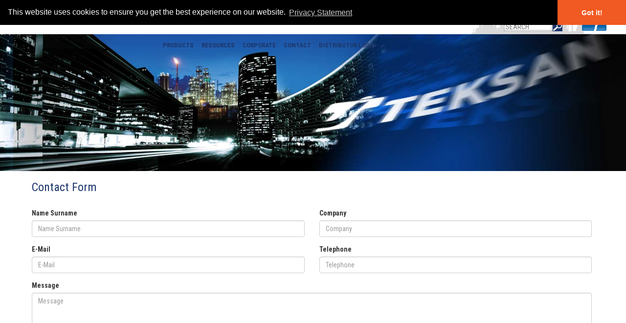

--- FILE ---
content_type: text/html; charset=utf-8
request_url: https://teksanus.com/en/contact-form/
body_size: 31578
content:


<!DOCTYPE html >
<html xmlns="http://www.w3.org/1999/xhtml" lang="ar">
<head>
    <base href="https://www.teksanus.com" />
    <meta charset="utf-8" /><link rel="SHORTCUT ICON" href="/images/teksan.ico" /><meta http-equiv="X-UA-Compatible" content="IE=edge" /><meta name="viewport" content="width=device-width, initial-scale=1" /><title>
	Contact Form | TeksanUS
</title><meta id="PageDescription" name="Description" content="Contact Form" /><meta id="PageKeywords" name="Keywords" content="Contact Form,Diesel Generators, generator sale, generator, jenerator, teksan, diesel generator, natural gas and biogas generator, mobile generator, hybrid generator,hybrid power systems, teksanUS, perkins, doosan, cummins, baudouin, iveco, mitsubishi" /><meta name="AUTHOR" content="Teksan US" /><meta name="publisher" content="Teksan US" /><meta name="RATING" content="General" /><meta name="REVISIT-AFTER" content="10 days" /><meta name="robots" content="index,follow" /><link href="/css/fontawesome-free-6.5.1-web/css/all.css" rel="prefetch stylesheet" type="text/css" /><link rel="prefetch stylesheet" type="text/css" href="/css/cookieconsent.min.css" /><link href="/css/Master.css?v=14" rel="prefetch stylesheet" /><meta name="format-detection" content="telephone=no" />
    
<script src="https://www.google.com/recaptcha/api.js?hl=en&onload=onloadCallback&render=explicit" async defer></script>
    <script type="text/javascript">
        var onloadCallback = function () {
            grecaptcha.render('recaptcha', {
                'sitekey': '6LcgHt4UAAAAAJDOSShtUQdZcAHYNgQdsZwyPlJN'
            });
        };
</script>



    <!--[if lt IE 9]>
        <script src="https://oss.maxcdn.com/libs/html5shiv/3.7.0/html5shiv.js"></script>
        <script src="https://oss.maxcdn.com/libs/respond.js/1.4.2/respond.min.js"></script>
    <![endif]-->

    <!--[if IE ]>
    <style type="text/css">
    IMG, DIV { behavior: url(/css/fx-iepngfix.htc); }
    </style>
    <![endif]-->



    </head>
<body>
    <form method="post" action="/en/contact-form/" onsubmit="javascript:return WebForm_OnSubmit();" id="form1">
<div class="aspNetHidden">
<input type="hidden" name="__EVENTTARGET" id="__EVENTTARGET" value="" />
<input type="hidden" name="__EVENTARGUMENT" id="__EVENTARGUMENT" value="" />
<input type="hidden" name="__VIEWSTATE" id="__VIEWSTATE" value="8t04H/sDwdFn/[base64]/XR5HSgC2RNOLyFrRsEixHUYcFvqIC0DVeGRQaq3nXNurvXF3NZInOqk+bvxbPbKrg/6r4Xgj+sC3trFKdSE+Mfdanreio5N4bgS+lWe//RsX3LnGN2NaxDgwWQ9tZfPoYzmHht+GQh5o2wu/WN6Z+GWraJkmmL0XtDRNCTiLBKPddpXlGIRECRWZD/1JFf9+xp99rynV1hhWTDrOU5S37GnT0c6cPglN2mkRQJxJQURSl4HCzHy/BHFCz9vwQP1MYuQKpiqlsPWk483EYROseH93ZJbQuOARSv06KiuYeQ3N5uQcWahlJD3GmmFncdcUE78cNBPS22QSIG3CYNub2/xv/L7sZaXS9fJ51zWxM/CBajZkLGLW2ToOTHi3T+jksvhzQ48mLDz+k6PJl0klBzDfo674voCVwRY1zHGgXwJ43S8V8VbWtz2JIiKy1ySwpmuxou9CBfNOJU1DWZve7l78Q082TZmPAgfQ08+I7qa9u6lSR18vFDwbR3vcvb5E1XaENEscDFeN4/dS2ffOMvaDUAyWnzI8FTI2yIeUXQj2/mN8lOhJCGvBg0GR/Mo5q6BALF05LYLwi5NxoUA5/uoWN29Sdy11Q3MJG7o6B37tBSHCRzXWtjPGpajDChyDq+1YFccFqCdkhUwq8c0e6sGgbB4EtcWkCcoQFlm/wMMKfp9sMvuweTPzGd5t0xoxWvdgXri+Uhg6q72VdhDV042A0pKaMGajDJrmcMi4QrP+sO8qle0JISv/nHbC221LmX83DWoygbnsMuDzJzd4EJnqCBq24hXSQOqDxF/HAvtmsiTCdgElDLuYs0T8I2GBJAhsUA6U9Dt1yw6twmaZSHSAKqMur+441ZKfdhn+eedSPwjVqcJRfVBgiq4MM7xyfjuIMcXPNwMa4gOYykryd8o2qlDjkFwQ910ALUBgBpsAaGlPhsLla9k6ajTnzL9qE8TpiQ/Jt4+PWbHEigU7e4UHoKxMQbqWG7Kj4lvToMV3E0NW6hS5VElsGcY5MiVuF6u31DK0FEXW7LhR2/LVxKX6aC64ADGR7cV+1XJAMi8xTv8OxOpy5XKDV7yBh+1ocQ/I5tKsQivBr7BSNWrqHjW/MC5Zl/4UdvFgv64nR1336q319CrfXGBryiDZEa1/yPSNQisiPdlKwT4GqEytxovLjzOyE6fi/9vpOOR8Plvcx7RnJsiq6RemfnBaCqGll+n5C6q0+xHL4x9LFAxH0mVwexjv/f7f9IfBJWzbeFFUjFb18jxIYQuf8/PSDybCNFrp0qKmxLNY7m8/tHB14+bpW4Ghw+fea66dx2YBReDgkhd9hhSEWewA8dX+JyCSsq3JexHPMCtiY7JmqsNBves5TGN37dJnblPtPkyQGUjBpgXqlVV8hC7kYrQrC2XIIQ7VlJsRXe1w/GlAly13O6BKc3njF/oX5PrDHF87TLinKKLfe2cuGj53p7MlA5Zdq+lvdBC++KFZmxqimuEtlvi5iCVD+ZsETpIT7F0gsFBk9X3GUvK1LJ0KNigdvBrk0q3KSor7Cp75vjIs1ExcIrEFa8WUn7bZpm+cdlEGJu88nzrdNLKS6f2LXx0rtRVxv/hzV8Vw5HZ3dE4LWf+vFlN7kQzeiONxfWZRz42sCN/cd7BKZnou+y5k5HIX3N5bg9d1w6mEBINAJk3rljNqwXzAuJahq3COI/boA1bBUYgnEh7HdXUUlUAAjJGsHzTWVAXRkSsOV0tp5xwih+CY0BYXDfEn0YBF5dBPdhaPoTCIlOn4wvoLJJgOP5Odmg7OkabARvmIedVl1I8hp2UQCfhs9AEo2g9Ys8j6HDMmrqEWefEgAz3KRqH9M+3qZhoiFoPQKPmuN4bm/9IuSz+yjVz2THFLJetj21mArqOuyqtD+naLWuUSzScpIwcJt1bEd8qKApqgxjEDASH1T3ZhRmCs/AMQjjXPe7Y86Sd9TJsDaJvv2wa33xP4Qs7Rhec9D7zP7fGFrQYcPqbLsPS5EA46OCUAwPEM5PPDaS7OnfJl1EILWZ/IfX/x4V9lrdGqOzuO+NwGFADsKcJ9sif/ubVCXAP2rjXcmdOOhLU4YNY6OPYzfqAUcOROc4vJN+ZJYdN/hu6ksThpoQ+goe1tsr99bVzjQ8ZO95/miA+TuWeFFLcb17noh3/WTsRyh9coEdt9+H/AOvHr9LpAjiDIlM7dPI55KdcD4R4qF762bmSoXich6zeMNXzYCPG/La7/ffYU7MJiL+jZxkqsMQd80dtfrLuGTKjCtUeD0YhLRZxj4i5MwhgdJ3zp2ozNjiGLmbsSiE7m6RDu8R96RxKrhMdEfbr2D4QIB4jk3bQ3bdMwxkF+USvuGM2RT+/UiDHZNTG9dVvum4N0lco1Mq2ckI4SC6om78gYvJKz3tAT1yjeUm4womitu9AG0ly4DPRKXTsSR9ZmWItiUuYiQRVphnFPBTuBkuPpCVitnZUiVJxmNWPD+/[base64]/+YKbmNdYbGCETvHyqFj7P58LBrdg9OEkZjemZIhX31EGB+ZEAIOHkCjcl8bomlQMsWocGNStuly2gJf3/FHOHSQVEtin83yFqUbtdl+AlNsgizkhWd6FZaCN/avOiqVEZoHnJSImuTXZDyE+yUR7aU/jqgmypDogPgOZTXl6C9hSYdmfZ/aw0+PLZ2uxZf1HCm6R9V5KXTLbFimG7y9Wb6WnOeYEd7pTiPVD7OCsHYz263OnPg7GWoR8pG/cFBZ3EooEo7MRnrNeZO+NQVUn/ihPgo44sHcdf/7JC9F2ZHiVcZ8LZFxcilS5HE3nRu/zLJNPIZylEDK3K3jXhDGjAU+XJcfk2pPzr7rnv6y3rxxa3e+bESAW1yZA0VeR/3gwbbayKzOBOey/k9Y5OCWACVnhASMEWZZboz4k7/J3YdcEwBG/P5n0n9eQSvYiTT1ZmcU2H+8sVZrVUGSAz+/ZhxTIk2ocn5FlxojTP5rRHux+3F9B1XqzFI6utg9QQ5NAFAXWQfWVNh8MrkMm8TovlHWf1YR93EbkEJsy79KVgG1OEiHq9C1TOo1Lqf6UEIq5dJ74gaVZf1qOJWsCaag76/+Blfg4OoOsCulpEoEWYDRdtAiFtN1iCDUhoi/lXUMzpnC7ed/qJYfADtzQAAHaIOMMWkN33YlAGHHRJvHkTySZnd8gUYgFWYZN6GMd2OHiz2e/iKZwJNlW108vQ+yimvTncb3RbgrOzMFw2Wka6+tatd6+fsJmejqtwKCJsKvL6IXFF7xfDY1iQv0sYq3qZ4r30spWZFgTjPNIvh2uAXoYlpR3PxqR1uBg+Gg56xUKv/pJg33eF/DUHnXgLJlE+Mo9aatvn+9rAkQeQYU5QqWdtCpBlpvblU7cCavQoqMFcWG6hPwKrRQ7BFvfqfGyUywiJj+oPtANiAVsxaELHYvjvDSpUzMF15kcrfkzQbKBlEfPRMjZ2Fh0IKdrmMEKLhoHyQ1EHa5Ll/RwwtdgIYlhIt4/[base64]/5tGJ6uJRxK1sE3Zqs68quGLrTINNRfPti2aenyITGskCSLkonAiQOZQvp83KKbbjFRIvu8olUTFVKrYtJouHUN6LC+qHWroo8S0U4XPVW2L7l79er36axg7wAfrBVMyg3vpeK78RLbvuj0Z39rCW63DDvSJbffisfy2i3wErUUMOrampg9TDrdj/OPuk+w+UHdHh7h2tGia7jqo23HkB5z6R7IGdmC/VRHUGVlfcK+gdq5Wkdppw7IGKWO6kUv31M+8dr23JxA8lfHnT+bQR8lzhysokrovRbRFK56rNcuQ5CnuTm67aiGdz4ROJ+hDLzRtB4bNk4MWoPNKz/sMSEwXwx247RXBt1yU9t8rmcUC8WE4eTR9maTpjE1N9/e6yJy1mTJmszmtUklfXF5CLHEETJvdurgDzU6SKtYikLyA/hOuqMuhV8GyBYP0x0Uub3Q6zmhQfRXcPR1JmQEvgdYd7zYepO1qjcJyejONMVKmIDmJOHf+nBDkLCRr3FfMtZzPAQA+enucotNdVX4Dne4pWTn571aokeQJrQpEHI4YPohDmVz9Wn7toOLEjf4Q3dd/ayVQ6kOjTbhjuDeaHwY8UwD6yeEOE7J7e94glrGOmfNGLl7j8hdSvn/Uwq6y82TIEC+cEhoGVQSHsk/X1MrmEf7k/2cuqNyRr2VPOw2fSxbOJr5XvO22epL7dtB0J6fYyiaKvskubTl1mHIpV2sws7XRINPg+0ZYqE/m9WKl+judUJdF5r8yuRnsAwjOovvZn9rg4bWerD6SIPnVmTx07poQVHA0reWfx7xi8lyVV/+Z7zv/kegnkuSjeyVpeUWL/Ohh7MAz0bfhw/xqG47yt+dq7hrI7el85kbobXqPFWZHtAAjlk4mfVoQpK/nWUx8MYt/UbyiBeX3gKeSvCqXCRgrxxfQdlLbP+Ag4LC3FTkTH5z9B438fRFe1wJAfmoXlf5kWfZcho4xDd91BTJ6z5Z0i1ktmPW3/s7gEaVVdGlGH51amvT9h7Lew4mSQ7AUk3h5pUvOMyLQQl48dyv+bLQY9byIboGa2NMfapvWLoktaJTKRUcjBJhGm16V4UVPcZQyQKdJHCuksZUZ0AR/ex0zz1kJAM/HusPDvok6lv6yhIrh6Y64lAhAPg5YW6ehOVia0LOFGGdAkfp6xbHxgHCWC8cJnX8TueEp6A0PgpozPWyyDU6+uJzPie1g9bCHlXmQU0d0PFimOfa/bFmeywt2D18gMj64qZ3DMVKrDiALNya0lMd31wjNiLxlA9K0hmTKFrFCOB+A8G+OlCYtEJVyuF7h8fecx3QsacVgaF6ZyPrHn1sGlw8RSOVeyC3vgljNMm/FmlH1bipUr5Z/Z9ZOFCWJ+dgAsvP0J7gBLXGJAD9XiNCiEl4SID7SX2Rqm9gYmi3tkWjuXwTNlR6RZLx+UMt/AIe0v757DaOEnwtI3ePCaaG/PLpRtwuySOh6cZXn9uqA0VnRsi3xZEVVxob/n2VvbjU4TbM01if88+6Pmm4iH3Im6ejKSGzX2BFfiVgVSB/UfLdB9vxmn7pF0UOZsGpIUhs2M8Tnl/RD57lmty5jB72IQi3bMaLiKtHDrFRcN3BodmrneB/FQWJVeq92ga2VGVmtLr/DS9Re94KVn0G2xvXpvYpR7RvnVoGB4ne3nh775ErAQT9yNQo2HWJDT0wsX3+zI242NLOWc9Bar/Ioe3pfwfB3h2vqppafLbMc1Tm1LKMQOJsvpLcjXouD/Qlr+i/EMGVqiQj3X1MQzjXw47PvwscfL4mXZCFjlKTwQabeGpnGagufZI1rF6QYag7QKKu5ub/Qf8QEe6Aoyvn9ZksDr52T4K4g==" />
</div>

<script type="text/javascript">
//<![CDATA[
var theForm = document.forms['form1'];
if (!theForm) {
    theForm = document.form1;
}
function __doPostBack(eventTarget, eventArgument) {
    if (!theForm.onsubmit || (theForm.onsubmit() != false)) {
        theForm.__EVENTTARGET.value = eventTarget;
        theForm.__EVENTARGUMENT.value = eventArgument;
        theForm.submit();
    }
}
//]]>
</script>


<script src="/WebResource.axd?d=pynGkmcFUV13He1Qd6_TZCMGTTYln9jf49O2slJU1glxGjhvchQ7tEdx540NG0OnDGLO57Avk66dBD-5P1pyGg2&amp;t=638628315619783110" type="text/javascript"></script>


<script src="/ScriptResource.axd?d=nv7asgRUU0tRmHNR2D6t1DIjfYFXZEGyDMqvKsxUNI_1OjlDBwHOVHCPPNiW2EIFS_yEY1fY2es00L-M_4jn_SXsWf5yPWRxH78DwDPGRu6yNW7lARgR8t1yPThpO1NC1dY0fcqoWE_Yndx-FC0p0Q2&amp;t=ffffffffc7a8e318" type="text/javascript"></script>
<script src="/ScriptResource.axd?d=[base64]" type="text/javascript"></script>
<script type="text/javascript">
//<![CDATA[
function WebForm_OnSubmit() {
if (typeof(ValidatorOnSubmit) == "function" && ValidatorOnSubmit() == false) return false;
return true;
}
//]]>
</script>

<div class="aspNetHidden">

	<input type="hidden" name="__VIEWSTATEGENERATOR" id="__VIEWSTATEGENERATOR" value="7B266571" />
	<input type="hidden" name="__PREVIOUSPAGE" id="__PREVIOUSPAGE" value="OKYZ8WltKqOFXjSTqVvrgps2kbNTpiJY-RvsQTlUkbhlsKLa7e1zXWXWxy2WmIKSuK9-NHYSpUhzTJUG7ldxVCiDL9NP3uPb6nRXES6XOks1" />
	<input type="hidden" name="__EVENTVALIDATION" id="__EVENTVALIDATION" value="LYAMcOAyq3DdMet85df495606AI9/E50VfU6RhShW00X9PtcHHmP0xSkSJl8RxXSbjgkK8ALvvaABgshDhzwszFOpNVSLnt0uOTzC2JgmDnTvoCD5emlq3HQwmvwbCvbB/bioId0GzFjTvm71P3PmlYZZgkzYlpk87Jl+DVr2PGIMQNGxfpPeX+XKFEyXgN3v5sxuPwLvWGGAYn6IECa5QLkVofvdJ9hxFQULTubvbI9FGbjvoeYRMVlVM668y2WGPRxfBXN0ZVmp1iqslpiDHnvJt+23n68jGjxpEVN2zw=" />
</div>
        <script type="text/javascript">
//<![CDATA[
Sys.WebForms.PageRequestManager._initialize('ctl00$ScriptManager1', 'form1', [], [], [], 90, 'ctl00');
//]]>
</script>

        
        
        <!-- Navigation -->
        <nav class="navbar navbar-custom navbar-fixed-top" role="navigation">
        <div class="container">
            <!-- Brand and toggle get grouped for better mobile display -->
            <div class="relativeWrap pull-right usbg">
            
                

            
               
                <img src="/images/egsa.png" class="amps hidden-xs hidden-sm" alt="egsa" />
                <div id="pnlSearch" class="search" onkeypress="javascript:return WebForm_FireDefaultButton(event, &#39;ImageButton1&#39;)">
	
                    
                    <input name="ctl00$txtSearch" type="text" id="txtSearch" title="Search" class="txtSearch" Placeholder="SEARCH" />
                    <input type="image" name="ctl00$ImageButton1" id="ImageButton1" title="SEARCH" class="btnSearch" UseSubmitBehavior="true" src="/images/sbtn.png" alt="SEARCH" onclick="javascript:WebForm_DoPostBackWithOptions(new WebForm_PostBackOptions(&quot;ctl00$ImageButton1&quot;, &quot;&quot;, false, &quot;&quot;, &quot;/en/Search/&quot;, false, false))" /><br />
                    
              
</div>
              </div>
              <div class="relativeWrap pull-left">
                  <img id="Image18" class="img-fluid slogan hidden-xs hidden-sm" src="/images/sloganEN.png" alt="Teksan Generator" />
              
                  
              </div>
            <div class="navbar-header">
            
                <button type="button" class="navbar-toggle" data-toggle="collapse" data-target="#bs-example-navbar-collapse-1">
                    <span class="sr-only">Toggle navigation</span>
                    <span class="icon-bar"></span>
                    <span class="icon-bar"></span>
                    <span class="icon-bar"></span>
                </button>
                <a href="/en/" class="pull-left logo"><img src="/images/teksan-generator-US.png" alt="Teksan US" width="185" height="31" /></a>
                
            </div>
            <!-- Collect the nav links, forms, and other content for toggling -->
            <div class="collapse navbar-collapse" id="bs-example-navbar-collapse-1">
                <ul class="nav navbar-nav">
                 <li class="dropdown"><a class="dropdown-toggle" data-toggle="dropdown" href="/en/products/" target="_self">PRODUCTS</a><ul class="dropdown-menu"><li><a href="/en/diesel-generators/" target="_self">Diesel Generators</a><ul class="dropdown-menu"><li><a href="/en/emergency-stationary-standby/" target="_self">Emergency Stationary Standby</a></li><li><a href="/en/mobile-stationary-prime-tier4final/" target="_self">Mobile / Stationary Prime (Tier4Final)</a></li><li><a href="/en/standby-agriculture/" target="_self">Standby Agriculture</a></li></ul></li><li><a href="/en/gaseous-generators/" target="_self">Gaseous Generators</a><ul class="dropdown-menu"><li><a href="/en/gaseous-emergency-stationary-standby/" target="_self">Emergency Stationary Standby</a></li><li><a href="/en/prime-stationary-mobile/" target="_self">Prime Stationary / Mobile</a></li></ul></li><li><a href="/en/lighting-towers/" target="_self">Lighting Towers</a></li><li><a href="/en/hybrid-generator/" target="_self">Hybrid Generator</a></li><li><a href="/en/cogeneration-trigeneration/" target="_self">Cogeneration & Trigeneration</a></li><li><a href="/en/submittal-documents/" target="_self">Submittal Documents</a></li></ul></li><li class="dropdown"><a class="dropdown-toggle" data-toggle="dropdown" href="/en/resources/" target="_self">RESOURCES</a><ul class="dropdown-menu"><li><a href="/en/documentation/" target="_self">Documentation</a></li><li><a href="/en/solutions/" target="_self">Solutions</a><ul class="dropdown-menu"><li><a href="/en/industrial-solutions/" target="_self">Industrial Solutions</a><ul class="dropdown-menu"><li><a href="/en/microgrid-solutions/" target="_self">Microgrid Solutions</a></li><li><a href="/en/finance-retail-solutions/" target="_self">Finance & Retail Solutions</a></li><li><a href="/en/mining-solutions/" target="_self">Mining Solutions</a></li><li><a href="/en/telecom-solutions/" target="_self">Telecom Solutions</a></li><li><a href="/en/data-center-solutions/" target="_self">Data Center Solutions</a></li><li><a href="/en/exproof-solutions/" target="_self">EXPROOF Solutions</a></li><li><a href="/en/energy-industry-solutions/" target="_self">Energy Industry Solutions</a></li></ul></li><li><a href="/en/special-project-designs/" target="_self">Special Project Designs</a><ul class="dropdown-menu"><li><a href="/en/remote-monitoring/" target="_self">Remote Monitoring</a></li><li><a href="/en/synchronization-solutions/" target="_self">Synchronization Solutions</a></li></ul></li></ul></li><li><a href="/en/certificate/" target="_self">Certificate</a></li></ul></li><li class="dropdown"><a class="dropdown-toggle" data-toggle="dropdown" href="/en/corporate/" target="_self">CORPORATE</a><ul class="dropdown-menu"><li><a href="/en/about-us/" target="_self">About Us</a></li><li><a href="/en/history/" target="_self">History</a></li><li><a href="/en/privacy-policy/" target="_self">Privacy Policy</a></li></ul></li><li class="dropdown"><a class="dropdown-toggle" data-toggle="dropdown" href="contact-us/" target="_self">CONTACT</a><ul class="dropdown-menu"><li><a href="/en/contact-us/" target="_self">Contact Us</a></li><li><a href="/en/contact-form/" target="_self">Contact Form</a></li><li><a href="/en/customer-satisfaction-survey/" target="_self">Customer Satisfaction Survey</a></li><li><a href="/en/frequently-asked-questions/" target="_self">Frequently Asked Questions</a></li></ul></li><li><a href="https://distributor.teksanus.com/" target="_blank">DISTRIBUTOR LOGIN</a></li>
                </ul>
            </div>
            <!-- /.navbar-collapse -->
        </div>
        <!-- /.container -->

    </nav>

        <div id="otherlinks" style="display: none;">
            
        </div>


        
    <div id="innerscImg"><img src="/images/iletisim.jpg?v=1" alt="Teksan Search" class="img-responsive" /></div>

        
            <section>
        <div class="container">

        <div class="row">
        
        <div class="col-lg-12">
        

        

                    <h2>
            <span id="lblForm">Contact Form</span> </h2><br />
    
            
            <div class="row">
        <div class="col-sm-6 col-md-6 col-lg-6">
            <div class="form-group">
                <label for="txtName" id="lblName">Name Surname</label> <span id="RequiredFieldValidator1" style="visibility:hidden;">*</span>
                <input name="ctl00$ContentArea$txtName" type="text" id="txtName" class="form-control" placeholder="Name Surname" />

            </div>
        </div>
        <div class="col-sm-6 col-md-6 col-lg-6">
            <div class="form-group">
                <label for="txtCompany" id="lblCompany">Company</label>
                <input name="ctl00$ContentArea$txtCompany" type="text" id="txtCompany" class="form-control" placeholder="Company" />
            </div>
        </div>
    </div>
    <div class="row">
        <div class="col-sm-6 col-md-6 col-lg-6">
            <div class="form-group">
                <label for="txtEmail" id="lblEmail">E-Mail</label> <span id="RequiredFieldValidator2" style="visibility:hidden;">*</span>
                        <span id="RegularExpressionValidator1" style="display:none;">*</span>
                <input name="ctl00$ContentArea$txtEmail" type="text" id="txtEmail" class="form-control" placeholder="E-Mail" />

            </div>
        </div>
        <div class="col-sm-6 col-md-6 col-lg-6">
            <div class="form-group">
                <label for="txtTel" id="lblTel">Telephone</label>
                <input name="ctl00$ContentArea$txtTel" type="text" id="txtTel" class="form-control" placeholder="Telephone" />
            </div>
        </div>
    </div>
    
    
    <div class="row">
        <div class="col-lg-12">
            <div class="form-group">
                <label for="txt19" id="lbl19">Message</label> <span id="RequiredFieldValidator3" style="visibility:hidden;">*</span>
                <textarea name="ctl00$ContentArea$txt19" rows="6" cols="20" id="txt19" class="form-control" placeholder="Message">
</textarea>

            </div>
        </div>
        
    </div>
     
    
 <div class="row">
        <div class="col-md-12">
         <span id="CustomValidator1" style="display:none;">*</span>
    <input id="CheckBox1" type="checkbox" name="ctl00$ContentArea$MyCaptcha1$CheckBox1" checked="checked" />I accept <a  href="/en/privacy-statement/" title="Üyelik Sözleşmesi" target="_blank">Privacy Policy</a><br />
    <br />
        </div>
        </div>
 <div class="row">
        <div class="col-md-12">
            <div id="recaptcha" class="g-recaptcha" data-sitekey="6LcgHt4UAAAAAJDOSShtUQdZcAHYNgQdsZwyPlJN"></div>
    </div>

 </div>
 <script type="text/JavaScript">
     function ValidateCheckBox1(source, args) {
         var CheckBox1 = document.getElementById('CheckBox1');
            if (CheckBox1.checked == false) {
                args.IsValid = false;
            }
            else {
                args.IsValid = true;
            }
        }
        </script>
     <span id="lblCheckResult"></span><br />
    <input type="submit" name="ctl00$ContentArea$btnSubmit" value="Send" onclick="javascript:WebForm_DoPostBackWithOptions(new WebForm_PostBackOptions(&quot;ctl00$ContentArea$btnSubmit&quot;, &quot;&quot;, true, &quot;&quot;, &quot;&quot;, false, false))" id="btnSubmit" class="btn btn-primary" />
                 
       
     

        </div>
        
            </div>
            </div>
             </section>
        


        
        <footer>
        <div class="footer-distributed">
            <div class="footer-leftleft">
                
                <p class="footer-company-about">
                    <img src="/images/teksan_inv.png" class="img-responsive" />
                    <span>EVERLASTING<br />
                    COMPANY</span>
					
				</p>
                        
                        
                    </div>
			<div class="footer-left">

				
                
				<p class="footer-links">
					<b><a href="/en/generator/" target="_self">Generator</a></b><br /><b><a href="/en/technical-documents/" target="_self">Technical Documents</a></b><br /><b><a href="/en/lighting-towers/" target="_self">Lighting Towers</a></b><br /><b><a href="/en/data-center-solutions/" target="_self">Data Center Solutions</a></b><br /><b><a href="/en/products/" target="_self">Products</a></b><br /><b><a href="/en/resources/" target="_self">Resources</a></b><br /><b><a href="/en/corporate/" target="_self">Corporate</a></b><br /><b><a href="/en/contact-us" target="_self">Contact</a></b><br /><b><a href="/en/privacy-statement/" target="_self">Privacy Statement</a></b><br /><b><a href="/en/https://distributor.teksanus.com" target="_blank">Distributor Login</a></b><br
				</p>

				 
			</div>

			<div class="footer-center">

                        
                        

                            <div class="row">
                                <div class="col-md-12">
                        <img src="/images/teksan-store-qr.svg" alt="Teksan Scan QR" class="img-fluid"></div></div>
                            <div class="row mt-4">
                                <div class="col-md-12">
                                <a href="https://apps.apple.com/us/app/teksan-app/id1355242305" target="_blank"><img src="/images/google-en.svg" class="img-fluid"></a>
                                <a href="https://play.google.com/store/apps/details?id=teksan.com.android" target="_blank"><img src="/images/apple-en.svg" class="img-fluid mt-2"></a></div>
                    </div>

                
			</div>

			<div class="footer-right">

				
                <img src="/images/worldContact.png" class="img-responsive">
				<div class="footer-icons">

					
                    <a id="hplFace" title="Facebook" rel="noreferrer" href="https://www.facebook.com/teksangeneratorglobal" target="_blank"><i class="fab fa-facebook-square"></i></a>
                    <a id="hplInstagram" title="Instagram" rel="noreferrer" href="https://instagram.com/teksanglobal" target="_blank"><i class="fab fa-instagram-square"></i></a>
					<a id="hplTwit" title="Twitter" rel="noreferrer" href="https://twitter.com/teksanglobal" target="_blank"><i class="fa-brands fa-square-x-twitter"></i></a>
					<a id="hplLink" title="Linkedin" rel="noreferrer" href="https://www.linkedin.com/company/teksangeneratorglobal/" target="_blank"><i class="fab fa-linkedin-square"></i></a>
					<a id="hplYou" title="Youtube" rel="noreferrer" href="https://www.youtube.com/channel/UCrJDT47gOtnRcdtDABExncw" target="_blank"><i class="fab fa-youtube"></i></a>
				</div>
                <p class="footer-company-name">Copyright &copy;
                    2026
                    TEKSAN USA LLC.  
                    </p>
                  <div id="bhflink">
                    web site by: <a href="http://www.ajansmikado.com/" target="_blank" title="Mikado" rel="noopener">Mikado</a>&nbsp;&&nbsp;
                     <a id="hplBHF" title="web site developed by BHF ART Bilişim Teknolojileri ve Internet Hizmetleri" rel="noopener" href="http://www.bhfart.com" target="_blank">
                    BHF ART
                    </a>
            </div> 
			</div>
            
        </div>
		</footer>
        <a id="back-to-top" href="#" class="btn btn-primary btn-lg back-to-top" role="button" title="Click to return on the top page" data-toggle="tooltip" data-placement="left"><span class="glyphicon glyphicon-chevron-up"></span></a>


        <script src="/js/master.js?v=1"></script>
        
        <!-- Script to Activate the Carousel -->
        <script type="text/javascript">
            //$(window).scroll(function () {
            //    if ($(document).scrollTop() > 50) {
            //        $('nav').addClass('shrink');
            //    } else {
            //        $('nav').removeClass('shrink');
            //    }
            //});
            // scroll to top
            $(document).ready(function () {
                $(window).scroll(function () {
                    if ($(this).scrollTop() > 50) {
                        $('#back-to-top').fadeIn();
                    } else {
                        $('#back-to-top').fadeOut();
                    }
                });
                // scroll body to 0px on click
                $('#back-to-top').click(function () {
                    $('#back-to-top').tooltip('hide');
                    $('body,html').animate({
                        scrollTop: 0
                    }, 800);
                    return false;
                });

                $('#back-to-top').tooltip('show');

            });

        </script>
        
<script src="/js/cookieconsent.min.en-US.js" type="text/javascript"></script>
<script type="text/javascript">
    window.addEventListener("load", function () {
        window.cookieconsent.initialise({
            "palette": {
                "popup": {
                    "background": "#000"
                },
                "button": {
                    "background": "#f15a22",
                    "text": "#ffffff"
                }
            },
            "theme": "edgeless",
            "position": "top",
            "content": {
                "href": "/privacy-statement/",
                "link": "Privacy Statement"
            }
        })
    });
    $(document).keypress(
        function (event) {
            if (event.which == '13') {
                event.preventDefault();
            }
        });
    $(document).ready(function () {
        //$(".dropdown-toggle").click(function () {
        //    var url = $(this).attr("href");
        //    $(location).attr('href', url);
        //});
        if ($(document).width() >= 751) {
            $(".dropdown-toggle").addClass('disabled');
        }
    });

</script>
        
        

        <!-- Global site tag (gtag.js) - Google Analytics -->
<script async src="https://www.googletagmanager.com/gtag/js?id=G-2Y247KSJ84"></script>
<script>
  window.dataLayer = window.dataLayer || [];
  function gtag(){dataLayer.push(arguments);}
  gtag('js', new Date());

  gtag('config', 'G-2Y247KSJ84');
</script>
    
<script type="text/javascript">
//<![CDATA[
var Page_Validators =  new Array(document.getElementById("RequiredFieldValidator1"), document.getElementById("RequiredFieldValidator2"), document.getElementById("RegularExpressionValidator1"), document.getElementById("RequiredFieldValidator3"), document.getElementById("CustomValidator1"));
//]]>
</script>

<script type="text/javascript">
//<![CDATA[
var RequiredFieldValidator1 = document.all ? document.all["RequiredFieldValidator1"] : document.getElementById("RequiredFieldValidator1");
RequiredFieldValidator1.controltovalidate = "txtName";
RequiredFieldValidator1.focusOnError = "t";
RequiredFieldValidator1.errormessage = "*";
RequiredFieldValidator1.evaluationfunction = "RequiredFieldValidatorEvaluateIsValid";
RequiredFieldValidator1.initialvalue = "";
var RequiredFieldValidator2 = document.all ? document.all["RequiredFieldValidator2"] : document.getElementById("RequiredFieldValidator2");
RequiredFieldValidator2.controltovalidate = "txtEmail";
RequiredFieldValidator2.focusOnError = "t";
RequiredFieldValidator2.errormessage = "*";
RequiredFieldValidator2.evaluationfunction = "RequiredFieldValidatorEvaluateIsValid";
RequiredFieldValidator2.initialvalue = "";
var RegularExpressionValidator1 = document.all ? document.all["RegularExpressionValidator1"] : document.getElementById("RegularExpressionValidator1");
RegularExpressionValidator1.controltovalidate = "txtEmail";
RegularExpressionValidator1.focusOnError = "t";
RegularExpressionValidator1.errormessage = "*";
RegularExpressionValidator1.display = "Dynamic";
RegularExpressionValidator1.evaluationfunction = "RegularExpressionValidatorEvaluateIsValid";
RegularExpressionValidator1.validationexpression = "\\w+([-+.\']\\w+)*@\\w+([-.]\\w+)*\\.\\w+([-.]\\w+)*";
var RequiredFieldValidator3 = document.all ? document.all["RequiredFieldValidator3"] : document.getElementById("RequiredFieldValidator3");
RequiredFieldValidator3.controltovalidate = "txt19";
RequiredFieldValidator3.focusOnError = "t";
RequiredFieldValidator3.errormessage = "*";
RequiredFieldValidator3.evaluationfunction = "RequiredFieldValidatorEvaluateIsValid";
RequiredFieldValidator3.initialvalue = "";
var CustomValidator1 = document.all ? document.all["CustomValidator1"] : document.getElementById("CustomValidator1");
CustomValidator1.focusOnError = "t";
CustomValidator1.errormessage = "*";
CustomValidator1.display = "Dynamic";
CustomValidator1.evaluationfunction = "CustomValidatorEvaluateIsValid";
CustomValidator1.clientvalidationfunction = "ValidateCheckBox1";
//]]>
</script>


<script type="text/javascript">
//<![CDATA[

var Page_ValidationActive = false;
if (typeof(ValidatorOnLoad) == "function") {
    ValidatorOnLoad();
}

function ValidatorOnSubmit() {
    if (Page_ValidationActive) {
        return ValidatorCommonOnSubmit();
    }
    else {
        return true;
    }
}
        
document.getElementById('RequiredFieldValidator1').dispose = function() {
    Array.remove(Page_Validators, document.getElementById('RequiredFieldValidator1'));
}

document.getElementById('RequiredFieldValidator2').dispose = function() {
    Array.remove(Page_Validators, document.getElementById('RequiredFieldValidator2'));
}

document.getElementById('RegularExpressionValidator1').dispose = function() {
    Array.remove(Page_Validators, document.getElementById('RegularExpressionValidator1'));
}

document.getElementById('RequiredFieldValidator3').dispose = function() {
    Array.remove(Page_Validators, document.getElementById('RequiredFieldValidator3'));
}

document.getElementById('CustomValidator1').dispose = function() {
    Array.remove(Page_Validators, document.getElementById('CustomValidator1'));
}
//]]>
</script>
</form>
</body>
</html>


--- FILE ---
content_type: image/svg+xml
request_url: https://www.teksanus.com/images/apple-en.svg
body_size: 6459
content:
<svg xmlns="http://www.w3.org/2000/svg" viewBox="0 0 119.66 40"><defs><style>.cls-1{fill:#a6a6a6;}.cls-2{fill:#fff;}</style></defs><title>apple-EN</title><g id="Layer_2" data-name="Layer 2"><g id="livetype"><path class="cls-1" d="M110.13,0H7.52a13.39,13.39,0,0,0-2,.18,6.64,6.64,0,0,0-1.9.63A6.07,6.07,0,0,0,2,2,6.07,6.07,0,0,0,.82,3.62a6.74,6.74,0,0,0-.63,1.9,12.18,12.18,0,0,0-.17,2c0,.31,0,.62,0,.92V31.56c0,.31,0,.61,0,.92a12.18,12.18,0,0,0,.17,2,6.7,6.7,0,0,0,.63,1.91A6,6,0,0,0,2,38a6.07,6.07,0,0,0,1.62,1.18,6.64,6.64,0,0,0,1.9.63,13.39,13.39,0,0,0,2,.18H112.14a13.39,13.39,0,0,0,2-.18,6.8,6.8,0,0,0,1.91-.63A6.24,6.24,0,0,0,117.67,38a6.31,6.31,0,0,0,1.8-3.52,13.39,13.39,0,0,0,.18-2c0-.31,0-.61,0-.92V8.44c0-.3,0-.61,0-.92a13.39,13.39,0,0,0-.18-2,6.72,6.72,0,0,0-.62-1.9,6.53,6.53,0,0,0-2.8-2.8,6.8,6.8,0,0,0-1.91-.63,13.39,13.39,0,0,0-2-.18h-2Z"/><path d="M8.44,39.13l-.9,0A11.7,11.7,0,0,1,5.67,39,5.79,5.79,0,0,1,4,38.4a5.5,5.5,0,0,1-1.39-1,5.19,5.19,0,0,1-1-1.4,5.69,5.69,0,0,1-.55-1.66,13,13,0,0,1-.16-1.87c0-.21,0-.91,0-.91V8.44s0-.69,0-.89a13,13,0,0,1,.16-1.87A5.69,5.69,0,0,1,1.6,4a5.38,5.38,0,0,1,1-1.4A5.59,5.59,0,0,1,4,1.6a5.69,5.69,0,0,1,1.66-.55A13,13,0,0,1,7.54.89H112.13a13,13,0,0,1,1.86.16,5.85,5.85,0,0,1,1.67.55A5.58,5.58,0,0,1,118.07,4a5.92,5.92,0,0,1,.54,1.65,13.14,13.14,0,0,1,.17,1.88v.89c0,.38,0,.74,0,1.1V30.46c0,.37,0,.72,0,1.08v.93a12.72,12.72,0,0,1-.17,1.85,5.73,5.73,0,0,1-.54,1.67,5.6,5.6,0,0,1-1,1.39,5.41,5.41,0,0,1-1.4,1A5.69,5.69,0,0,1,114,39a11.8,11.8,0,0,1-1.87.16l-.9,0H8.44Z"/><g id="_Group_" data-name=" Group "><g id="_Group_2" data-name=" Group 2"><g id="_Group_3" data-name=" Group 3"><path id="_Path_" data-name=" Path " class="cls-2" d="M24.77,20.3a4.93,4.93,0,0,1,2.36-4.15,5.08,5.08,0,0,0-4-2.16c-1.67-.18-3.3,1-4.16,1s-2.19-1-3.61-1a5.31,5.31,0,0,0-4.47,2.73C9,20.11,10.4,25,12.25,27.74c.93,1.33,2,2.81,3.43,2.76s1.9-.89,3.58-.89,2.14.89,3.59.85,2.43-1.33,3.32-2.67a10.85,10.85,0,0,0,1.52-3.09A4.78,4.78,0,0,1,24.77,20.3Z"/><path id="_Path_2" data-name=" Path 2" class="cls-2" d="M22,12.21a4.86,4.86,0,0,0,1.11-3.49,5,5,0,0,0-3.21,1.66,4.63,4.63,0,0,0-1.14,3.36A4.11,4.11,0,0,0,22,12.21Z"/></g></g><path class="cls-2" d="M42.3,27.14H37.57L36.43,30.5h-2l4.48-12.42H41L45.48,30.5h-2Zm-4.24-1.55h3.75L40,20.14h-.05Z"/><path class="cls-2" d="M55.16,26c0,2.81-1.51,4.62-3.78,4.62A3.08,3.08,0,0,1,48.53,29h0v4.48H46.63v-12h1.8V23h0a3.21,3.21,0,0,1,2.89-1.6C53.65,21.35,55.16,23.16,55.16,26Zm-1.91,0c0-1.83-1-3-2.39-3s-2.38,1.23-2.38,3,1,3.05,2.38,3.05S53.25,27.82,53.25,26Z"/><path class="cls-2" d="M65.12,26c0,2.81-1.5,4.62-3.77,4.62A3.07,3.07,0,0,1,58.5,29h0v4.48H56.6v-12h1.8V23h0a3.19,3.19,0,0,1,2.88-1.6C63.61,21.35,65.12,23.16,65.12,26Zm-1.91,0c0-1.83-.94-3-2.39-3s-2.37,1.23-2.37,3S59.4,29,60.82,29s2.39-1.2,2.39-3.05Z"/><path class="cls-2" d="M71.71,27c.14,1.23,1.33,2,3,2s2.69-.81,2.69-1.92-.68-1.54-2.29-1.94l-1.61-.39c-2.28-.55-3.33-1.61-3.33-3.34,0-2.15,1.86-3.62,4.51-3.62s4.43,1.47,4.49,3.62H77.26c-.11-1.24-1.14-2-2.63-2s-2.52.75-2.52,1.86c0,.87.65,1.39,2.25,1.79l1.37.33c2.55.61,3.61,1.63,3.61,3.44,0,2.33-1.86,3.78-4.8,3.78-2.75,0-4.61-1.42-4.73-3.66Z"/><path class="cls-2" d="M83.35,19.3v2.14h1.72v1.47H83.35v5c0,.77.34,1.13,1.1,1.13.2,0,.41,0,.61,0v1.46a5.12,5.12,0,0,1-1,.09c-1.84,0-2.55-.69-2.55-2.45V22.91H80.16V21.44h1.32V19.3Z"/><path class="cls-2" d="M86.07,26c0-2.85,1.67-4.64,4.29-4.64s4.29,1.79,4.29,4.64S93,30.61,90.36,30.61,86.07,28.83,86.07,26Zm6.69,0c0-1.95-.9-3.11-2.4-3.11S88,24,88,26s.89,3.11,2.4,3.11,2.4-1.15,2.4-3.11Z"/><path class="cls-2" d="M96.19,21.44H98V23h0a2.16,2.16,0,0,1,2.18-1.63,2.79,2.79,0,0,1,.64.07v1.74A2.41,2.41,0,0,0,100,23a1.88,1.88,0,0,0-2,1.8c0,.09,0,.19,0,.29V30.5H96.19Z"/><path class="cls-2" d="M109.38,27.84c-.25,1.64-1.85,2.77-3.89,2.77-2.64,0-4.27-1.77-4.27-4.6s1.64-4.68,4.19-4.68,4.08,1.72,4.08,4.47v.63h-6.4v.12a2.36,2.36,0,0,0,2.14,2.55h.3a2.05,2.05,0,0,0,2.09-1.27Zm-6.28-2.71h4.53a2.17,2.17,0,0,0-2-2.29h-.17a2.29,2.29,0,0,0-2.31,2.28Z"/></g><g id="_Group_4" data-name=" Group 4"><path class="cls-2" d="M37.83,8.73a2.65,2.65,0,0,1,2.82,2.45,2.29,2.29,0,0,1,0,.52c0,1.9-1,3-2.8,3H35.67v-6ZM36.6,13.85h1.12a1.87,1.87,0,0,0,2-1.76,2.42,2.42,0,0,0,0-.38,1.88,1.88,0,0,0-1.61-2.12,2.17,2.17,0,0,0-.36,0H36.6Z"/><path class="cls-2" d="M41.68,12.44a2.13,2.13,0,0,1,4.25-.4,2.67,2.67,0,0,1,0,.4,2.14,2.14,0,0,1-4.25.42A2.94,2.94,0,0,1,41.68,12.44Zm3.33,0c0-1-.43-1.54-1.2-1.54s-1.21.57-1.21,1.54S43,14,43.81,14s1.2-.57,1.2-1.55Z"/><path class="cls-2" d="M51.57,14.7h-.92l-.93-3.32h-.07l-.93,3.32h-.91l-1.24-4.51h.9l.81,3.44h.06l.93-3.44h.85l.93,3.44h.07l.8-3.44h.89Z"/><path class="cls-2" d="M53.85,10.19h.86v.72h.07a1.33,1.33,0,0,1,1.34-.8,1.46,1.46,0,0,1,1.57,1.35,1.69,1.69,0,0,1,0,.32V14.7h-.89V12c0-.73-.32-1.09-1-1.09a1,1,0,0,0-1.08,1V14.7h-.89Z"/><path class="cls-2" d="M59.09,8.44H60V14.7h-.89Z"/><path class="cls-2" d="M61.22,12.44a2.13,2.13,0,0,1,4.25-.4,2.67,2.67,0,0,1,0,.4,2.14,2.14,0,0,1-4.25.42A1.48,1.48,0,0,1,61.22,12.44Zm3.33,0c0-1-.44-1.54-1.21-1.54s-1.2.57-1.2,1.54S62.57,14,63.34,14,64.55,13.42,64.55,12.44Z"/><path class="cls-2" d="M66.4,13.42c0-.81.6-1.27,1.68-1.34L69.3,12v-.39c0-.47-.32-.74-.93-.74s-.84.18-.93.5h-.87c.1-.78.82-1.27,1.84-1.27s1.77.56,1.77,1.51V14.7h-.86v-.63h-.07a1.49,1.49,0,0,1-1.35.7,1.35,1.35,0,0,1-1.49-1.21A.66.66,0,0,1,66.4,13.42ZM69.3,13v-.38l-1.1.07c-.62,0-.91.26-.91.65s.36.64.84.64a1.06,1.06,0,0,0,1.16-.95Z"/><path class="cls-2" d="M71.35,12.44c0-1.42.73-2.32,1.87-2.32a1.48,1.48,0,0,1,1.38.79h.06V8.44h.89V14.7H74.7V14h-.07a1.57,1.57,0,0,1-1.41.78C72.07,14.77,71.35,13.87,71.35,12.44Zm.92,0c0,1,.45,1.53,1.2,1.53s1.21-.58,1.21-1.52-.47-1.53-1.21-1.53-1.2.58-1.2,1.52Z"/><path class="cls-2" d="M79.23,12.44a2.13,2.13,0,0,1,4.25-.4,2.67,2.67,0,0,1,0,.4,2.14,2.14,0,0,1-4.25.42A2.94,2.94,0,0,1,79.23,12.44Zm3.33,0c0-1-.44-1.54-1.2-1.54s-1.21.57-1.21,1.54S80.58,14,81.36,14,82.56,13.42,82.56,12.44Z"/><path class="cls-2" d="M84.67,10.19h.85v.72h.07a1.34,1.34,0,0,1,1.35-.8,1.47,1.47,0,0,1,1.57,1.35,1.67,1.67,0,0,1,0,.32V14.7h-.88V12c0-.73-.32-1.09-1-1.09a1,1,0,0,0-1.08,1,.76.76,0,0,0,0,.15V14.7h-.89Z"/><path class="cls-2" d="M93.52,9.07v1.15h1V11h-1v2.32c0,.47.19.68.63.68l.34,0v.74a2.59,2.59,0,0,1-.48,0c-1,0-1.38-.34-1.38-1.21V11h-.72v-.74h.72V9.07Z"/><path class="cls-2" d="M95.7,8.44h.89v2.48h.07A1.38,1.38,0,0,1,98,10.11a1.48,1.48,0,0,1,1.56,1.4,1.29,1.29,0,0,1,0,.28V14.7h-.89V12c0-.72-.33-1.08-1-1.08a1.05,1.05,0,0,0-1.14,1V14.7H95.7Z"/><path class="cls-2" d="M104.76,13.48a1.82,1.82,0,0,1-2,1.3,2,2,0,0,1-2.1-2,1.83,1.83,0,0,1,0-.33,2.07,2.07,0,0,1,1.78-2.33,1.51,1.51,0,0,1,.3,0c1.25,0,2,.85,2,2.27v.31h-3.17v.05A1.18,1.18,0,0,0,102.72,14h.11a1.1,1.1,0,0,0,1.08-.55ZM101.64,12h2.27a1.09,1.09,0,0,0-1-1.16h-.11A1.16,1.16,0,0,0,101.64,12v0Z"/></g></g></g></svg>

--- FILE ---
content_type: image/svg+xml
request_url: https://www.teksanus.com/images/teksan-store-qr.svg
body_size: 17389
content:
<svg xmlns="http://www.w3.org/2000/svg" viewBox="0 0 31 31"><defs><style>.cls-1{fill:#fff;}</style></defs><title>teksan-store-qr</title><g id="Layer_2" data-name="Layer 2"><g id="Layer_1-2" data-name="Layer 1"><rect class="cls-1" width="31" height="31"/><rect x="1" y="1" width="1" height="1"/><rect x="2" y="1" width="1" height="1"/><rect x="3" y="1" width="1" height="1"/><rect x="4" y="1" width="1" height="1"/><rect x="5" y="1" width="1" height="1"/><rect x="6" y="1" width="1" height="1"/><rect x="7" y="1" width="1" height="1"/><rect x="12" y="1" width="1" height="1"/><rect x="13" y="1" width="1" height="1"/><rect x="16" y="1" width="1" height="1"/><rect x="18" y="1" width="1" height="1"/><rect x="19" y="1" width="1" height="1"/><rect x="20" y="1" width="1" height="1"/><rect x="23" y="1" width="1" height="1"/><rect x="24" y="1" width="1" height="1"/><rect x="25" y="1" width="1" height="1"/><rect x="26" y="1" width="1" height="1"/><rect x="27" y="1" width="1" height="1"/><rect x="28" y="1" width="1" height="1"/><rect x="29" y="1" width="1" height="1"/><rect x="1" y="2" width="1" height="1"/><rect x="7" y="2" width="1" height="1"/><rect x="10" y="2" width="1" height="1"/><rect x="11" y="2" width="1" height="1"/><rect x="12" y="2" width="1" height="1"/><rect x="13" y="2" width="1" height="1"/><rect x="14" y="2" width="1" height="1"/><rect x="15" y="2" width="1" height="1"/><rect x="16" y="2" width="1" height="1"/><rect x="21" y="2" width="1" height="1"/><rect x="23" y="2" width="1" height="1"/><rect x="29" y="2" width="1" height="1"/><rect x="1" y="3" width="1" height="1"/><rect x="3" y="3" width="1" height="1"/><rect x="4" y="3" width="1" height="1"/><rect x="5" y="3" width="1" height="1"/><rect x="7" y="3" width="1" height="1"/><rect x="9" y="3" width="1" height="1"/><rect x="10" y="3" width="1" height="1"/><rect x="12" y="3" width="1" height="1"/><rect x="15" y="3" width="1" height="1"/><rect x="18" y="3" width="1" height="1"/><rect x="20" y="3" width="1" height="1"/><rect x="21" y="3" width="1" height="1"/><rect x="23" y="3" width="1" height="1"/><rect x="25" y="3" width="1" height="1"/><rect x="26" y="3" width="1" height="1"/><rect x="27" y="3" width="1" height="1"/><rect x="29" y="3" width="1" height="1"/><rect x="1" y="4" width="1" height="1"/><rect x="3" y="4" width="1" height="1"/><rect x="4" y="4" width="1" height="1"/><rect x="5" y="4" width="1" height="1"/><rect x="7" y="4" width="1" height="1"/><rect x="10" y="4" width="1" height="1"/><rect x="14" y="4" width="1" height="1"/><rect x="15" y="4" width="1" height="1"/><rect x="16" y="4" width="1" height="1"/><rect x="19" y="4" width="1" height="1"/><rect x="20" y="4" width="1" height="1"/><rect x="23" y="4" width="1" height="1"/><rect x="25" y="4" width="1" height="1"/><rect x="26" y="4" width="1" height="1"/><rect x="27" y="4" width="1" height="1"/><rect x="29" y="4" width="1" height="1"/><rect x="1" y="5" width="1" height="1"/><rect x="3" y="5" width="1" height="1"/><rect x="4" y="5" width="1" height="1"/><rect x="5" y="5" width="1" height="1"/><rect x="7" y="5" width="1" height="1"/><rect x="9" y="5" width="1" height="1"/><rect x="10" y="5" width="1" height="1"/><rect x="11" y="5" width="1" height="1"/><rect x="14" y="5" width="1" height="1"/><rect x="15" y="5" width="1" height="1"/><rect x="17" y="5" width="1" height="1"/><rect x="19" y="5" width="1" height="1"/><rect x="23" y="5" width="1" height="1"/><rect x="25" y="5" width="1" height="1"/><rect x="26" y="5" width="1" height="1"/><rect x="27" y="5" width="1" height="1"/><rect x="29" y="5" width="1" height="1"/><rect x="1" y="6" width="1" height="1"/><rect x="7" y="6" width="1" height="1"/><rect x="9" y="6" width="1" height="1"/><rect x="10" y="6" width="1" height="1"/><rect x="17" y="6" width="1" height="1"/><rect x="19" y="6" width="1" height="1"/><rect x="20" y="6" width="1" height="1"/><rect x="23" y="6" width="1" height="1"/><rect x="29" y="6" width="1" height="1"/><rect x="1" y="7" width="1" height="1"/><rect x="2" y="7" width="1" height="1"/><rect x="3" y="7" width="1" height="1"/><rect x="4" y="7" width="1" height="1"/><rect x="5" y="7" width="1" height="1"/><rect x="6" y="7" width="1" height="1"/><rect x="7" y="7" width="1" height="1"/><rect x="9" y="7" width="1" height="1"/><rect x="11" y="7" width="1" height="1"/><rect x="13" y="7" width="1" height="1"/><rect x="15" y="7" width="1" height="1"/><rect x="17" y="7" width="1" height="1"/><rect x="19" y="7" width="1" height="1"/><rect x="21" y="7" width="1" height="1"/><rect x="23" y="7" width="1" height="1"/><rect x="24" y="7" width="1" height="1"/><rect x="25" y="7" width="1" height="1"/><rect x="26" y="7" width="1" height="1"/><rect x="27" y="7" width="1" height="1"/><rect x="28" y="7" width="1" height="1"/><rect x="29" y="7" width="1" height="1"/><rect x="10" y="8" width="1" height="1"/><rect x="11" y="8" width="1" height="1"/><rect x="14" y="8" width="1" height="1"/><rect x="16" y="8" width="1" height="1"/><rect x="17" y="8" width="1" height="1"/><rect x="18" y="8" width="1" height="1"/><rect x="19" y="8" width="1" height="1"/><rect x="21" y="8" width="1" height="1"/><rect x="2" y="9" width="1" height="1"/><rect x="5" y="9" width="1" height="1"/><rect x="7" y="9" width="1" height="1"/><rect x="9" y="9" width="1" height="1"/><rect x="10" y="9" width="1" height="1"/><rect x="13" y="9" width="1" height="1"/><rect x="14" y="9" width="1" height="1"/><rect x="17" y="9" width="1" height="1"/><rect x="19" y="9" width="1" height="1"/><rect x="20" y="9" width="1" height="1"/><rect x="22" y="9" width="1" height="1"/><rect x="24" y="9" width="1" height="1"/><rect x="25" y="9" width="1" height="1"/><rect x="27" y="9" width="1" height="1"/><rect x="1" y="10" width="1" height="1"/><rect x="2" y="10" width="1" height="1"/><rect x="4" y="10" width="1" height="1"/><rect x="9" y="10" width="1" height="1"/><rect x="11" y="10" width="1" height="1"/><rect x="13" y="10" width="1" height="1"/><rect x="15" y="10" width="1" height="1"/><rect x="17" y="10" width="1" height="1"/><rect x="18" y="10" width="1" height="1"/><rect x="20" y="10" width="1" height="1"/><rect x="21" y="10" width="1" height="1"/><rect x="22" y="10" width="1" height="1"/><rect x="23" y="10" width="1" height="1"/><rect x="24" y="10" width="1" height="1"/><rect x="25" y="10" width="1" height="1"/><rect x="28" y="10" width="1" height="1"/><rect x="29" y="10" width="1" height="1"/><rect x="2" y="11" width="1" height="1"/><rect x="3" y="11" width="1" height="1"/><rect x="7" y="11" width="1" height="1"/><rect x="8" y="11" width="1" height="1"/><rect x="9" y="11" width="1" height="1"/><rect x="11" y="11" width="1" height="1"/><rect x="13" y="11" width="1" height="1"/><rect x="14" y="11" width="1" height="1"/><rect x="15" y="11" width="1" height="1"/><rect x="17" y="11" width="1" height="1"/><rect x="18" y="11" width="1" height="1"/><rect x="21" y="11" width="1" height="1"/><rect x="24" y="11" width="1" height="1"/><rect x="26" y="11" width="1" height="1"/><rect x="27" y="11" width="1" height="1"/><rect x="29" y="11" width="1" height="1"/><rect x="2" y="12" width="1" height="1"/><rect x="5" y="12" width="1" height="1"/><rect x="9" y="12" width="1" height="1"/><rect x="13" y="12" width="1" height="1"/><rect x="15" y="12" width="1" height="1"/><rect x="16" y="12" width="1" height="1"/><rect x="18" y="12" width="1" height="1"/><rect x="19" y="12" width="1" height="1"/><rect x="26" y="12" width="1" height="1"/><rect x="28" y="12" width="1" height="1"/><rect x="29" y="12" width="1" height="1"/><rect x="3" y="13" width="1" height="1"/><rect x="7" y="13" width="1" height="1"/><rect x="8" y="13" width="1" height="1"/><rect x="9" y="13" width="1" height="1"/><rect x="10" y="13" width="1" height="1"/><rect x="16" y="13" width="1" height="1"/><rect x="18" y="13" width="1" height="1"/><rect x="20" y="13" width="1" height="1"/><rect x="21" y="13" width="1" height="1"/><rect x="26" y="13" width="1" height="1"/><rect x="29" y="13" width="1" height="1"/><rect x="4" y="14" width="1" height="1"/><rect x="5" y="14" width="1" height="1"/><rect x="9" y="14" width="1" height="1"/><rect x="12" y="14" width="1" height="1"/><rect x="14" y="14" width="1" height="1"/><rect x="15" y="14" width="1" height="1"/><rect x="17" y="14" width="1" height="1"/><rect x="18" y="14" width="1" height="1"/><rect x="19" y="14" width="1" height="1"/><rect x="23" y="14" width="1" height="1"/><rect x="25" y="14" width="1" height="1"/><rect x="27" y="14" width="1" height="1"/><rect x="29" y="14" width="1" height="1"/><rect x="2" y="15" width="1" height="1"/><rect x="3" y="15" width="1" height="1"/><rect x="7" y="15" width="1" height="1"/><rect x="8" y="15" width="1" height="1"/><rect x="10" y="15" width="1" height="1"/><rect x="11" y="15" width="1" height="1"/><rect x="12" y="15" width="1" height="1"/><rect x="16" y="15" width="1" height="1"/><rect x="19" y="15" width="1" height="1"/><rect x="22" y="15" width="1" height="1"/><rect x="23" y="15" width="1" height="1"/><rect x="24" y="15" width="1" height="1"/><rect x="25" y="15" width="1" height="1"/><rect x="28" y="15" width="1" height="1"/><rect x="29" y="15" width="1" height="1"/><rect x="1" y="16" width="1" height="1"/><rect x="2" y="16" width="1" height="1"/><rect x="3" y="16" width="1" height="1"/><rect x="4" y="16" width="1" height="1"/><rect x="6" y="16" width="1" height="1"/><rect x="8" y="16" width="1" height="1"/><rect x="10" y="16" width="1" height="1"/><rect x="11" y="16" width="1" height="1"/><rect x="12" y="16" width="1" height="1"/><rect x="13" y="16" width="1" height="1"/><rect x="14" y="16" width="1" height="1"/><rect x="17" y="16" width="1" height="1"/><rect x="20" y="16" width="1" height="1"/><rect x="21" y="16" width="1" height="1"/><rect x="22" y="16" width="1" height="1"/><rect x="24" y="16" width="1" height="1"/><rect x="25" y="16" width="1" height="1"/><rect x="26" y="16" width="1" height="1"/><rect x="5" y="17" width="1" height="1"/><rect x="6" y="17" width="1" height="1"/><rect x="7" y="17" width="1" height="1"/><rect x="8" y="17" width="1" height="1"/><rect x="9" y="17" width="1" height="1"/><rect x="11" y="17" width="1" height="1"/><rect x="14" y="17" width="1" height="1"/><rect x="15" y="17" width="1" height="1"/><rect x="17" y="17" width="1" height="1"/><rect x="21" y="17" width="1" height="1"/><rect x="22" y="17" width="1" height="1"/><rect x="24" y="17" width="1" height="1"/><rect x="28" y="17" width="1" height="1"/><rect x="29" y="17" width="1" height="1"/><rect x="1" y="18" width="1" height="1"/><rect x="2" y="18" width="1" height="1"/><rect x="4" y="18" width="1" height="1"/><rect x="6" y="18" width="1" height="1"/><rect x="9" y="18" width="1" height="1"/><rect x="10" y="18" width="1" height="1"/><rect x="11" y="18" width="1" height="1"/><rect x="12" y="18" width="1" height="1"/><rect x="13" y="18" width="1" height="1"/><rect x="18" y="18" width="1" height="1"/><rect x="19" y="18" width="1" height="1"/><rect x="20" y="18" width="1" height="1"/><rect x="23" y="18" width="1" height="1"/><rect x="25" y="18" width="1" height="1"/><rect x="27" y="18" width="1" height="1"/><rect x="29" y="18" width="1" height="1"/><rect x="5" y="19" width="1" height="1"/><rect x="6" y="19" width="1" height="1"/><rect x="7" y="19" width="1" height="1"/><rect x="10" y="19" width="1" height="1"/><rect x="14" y="19" width="1" height="1"/><rect x="15" y="19" width="1" height="1"/><rect x="16" y="19" width="1" height="1"/><rect x="19" y="19" width="1" height="1"/><rect x="20" y="19" width="1" height="1"/><rect x="24" y="19" width="1" height="1"/><rect x="25" y="19" width="1" height="1"/><rect x="27" y="19" width="1" height="1"/><rect x="29" y="19" width="1" height="1"/><rect x="4" y="20" width="1" height="1"/><rect x="5" y="20" width="1" height="1"/><rect x="10" y="20" width="1" height="1"/><rect x="11" y="20" width="1" height="1"/><rect x="12" y="20" width="1" height="1"/><rect x="13" y="20" width="1" height="1"/><rect x="16" y="20" width="1" height="1"/><rect x="17" y="20" width="1" height="1"/><rect x="18" y="20" width="1" height="1"/><rect x="20" y="20" width="1" height="1"/><rect x="21" y="20" width="1" height="1"/><rect x="26" y="20" width="1" height="1"/><rect x="28" y="20" width="1" height="1"/><rect x="29" y="20" width="1" height="1"/><rect x="1" y="21" width="1" height="1"/><rect x="2" y="21" width="1" height="1"/><rect x="7" y="21" width="1" height="1"/><rect x="11" y="21" width="1" height="1"/><rect x="14" y="21" width="1" height="1"/><rect x="15" y="21" width="1" height="1"/><rect x="17" y="21" width="1" height="1"/><rect x="18" y="21" width="1" height="1"/><rect x="21" y="21" width="1" height="1"/><rect x="22" y="21" width="1" height="1"/><rect x="23" y="21" width="1" height="1"/><rect x="24" y="21" width="1" height="1"/><rect x="25" y="21" width="1" height="1"/><rect x="26" y="21" width="1" height="1"/><rect x="29" y="21" width="1" height="1"/><rect x="9" y="22" width="1" height="1"/><rect x="10" y="22" width="1" height="1"/><rect x="16" y="22" width="1" height="1"/><rect x="17" y="22" width="1" height="1"/><rect x="19" y="22" width="1" height="1"/><rect x="20" y="22" width="1" height="1"/><rect x="21" y="22" width="1" height="1"/><rect x="25" y="22" width="1" height="1"/><rect x="27" y="22" width="1" height="1"/><rect x="29" y="22" width="1" height="1"/><rect x="1" y="23" width="1" height="1"/><rect x="2" y="23" width="1" height="1"/><rect x="3" y="23" width="1" height="1"/><rect x="4" y="23" width="1" height="1"/><rect x="5" y="23" width="1" height="1"/><rect x="6" y="23" width="1" height="1"/><rect x="7" y="23" width="1" height="1"/><rect x="16" y="23" width="1" height="1"/><rect x="17" y="23" width="1" height="1"/><rect x="18" y="23" width="1" height="1"/><rect x="20" y="23" width="1" height="1"/><rect x="21" y="23" width="1" height="1"/><rect x="23" y="23" width="1" height="1"/><rect x="25" y="23" width="1" height="1"/><rect x="29" y="23" width="1" height="1"/><rect x="1" y="24" width="1" height="1"/><rect x="7" y="24" width="1" height="1"/><rect x="10" y="24" width="1" height="1"/><rect x="12" y="24" width="1" height="1"/><rect x="14" y="24" width="1" height="1"/><rect x="15" y="24" width="1" height="1"/><rect x="18" y="24" width="1" height="1"/><rect x="19" y="24" width="1" height="1"/><rect x="20" y="24" width="1" height="1"/><rect x="21" y="24" width="1" height="1"/><rect x="25" y="24" width="1" height="1"/><rect x="26" y="24" width="1" height="1"/><rect x="28" y="24" width="1" height="1"/><rect x="29" y="24" width="1" height="1"/><rect x="1" y="25" width="1" height="1"/><rect x="3" y="25" width="1" height="1"/><rect x="4" y="25" width="1" height="1"/><rect x="5" y="25" width="1" height="1"/><rect x="7" y="25" width="1" height="1"/><rect x="9" y="25" width="1" height="1"/><rect x="10" y="25" width="1" height="1"/><rect x="11" y="25" width="1" height="1"/><rect x="12" y="25" width="1" height="1"/><rect x="13" y="25" width="1" height="1"/><rect x="15" y="25" width="1" height="1"/><rect x="16" y="25" width="1" height="1"/><rect x="19" y="25" width="1" height="1"/><rect x="20" y="25" width="1" height="1"/><rect x="21" y="25" width="1" height="1"/><rect x="22" y="25" width="1" height="1"/><rect x="23" y="25" width="1" height="1"/><rect x="24" y="25" width="1" height="1"/><rect x="25" y="25" width="1" height="1"/><rect x="28" y="25" width="1" height="1"/><rect x="1" y="26" width="1" height="1"/><rect x="3" y="26" width="1" height="1"/><rect x="4" y="26" width="1" height="1"/><rect x="5" y="26" width="1" height="1"/><rect x="7" y="26" width="1" height="1"/><rect x="10" y="26" width="1" height="1"/><rect x="15" y="26" width="1" height="1"/><rect x="17" y="26" width="1" height="1"/><rect x="18" y="26" width="1" height="1"/><rect x="22" y="26" width="1" height="1"/><rect x="24" y="26" width="1" height="1"/><rect x="26" y="26" width="1" height="1"/><rect x="28" y="26" width="1" height="1"/><rect x="1" y="27" width="1" height="1"/><rect x="3" y="27" width="1" height="1"/><rect x="4" y="27" width="1" height="1"/><rect x="5" y="27" width="1" height="1"/><rect x="7" y="27" width="1" height="1"/><rect x="11" y="27" width="1" height="1"/><rect x="12" y="27" width="1" height="1"/><rect x="17" y="27" width="1" height="1"/><rect x="20" y="27" width="1" height="1"/><rect x="21" y="27" width="1" height="1"/><rect x="22" y="27" width="1" height="1"/><rect x="24" y="27" width="1" height="1"/><rect x="27" y="27" width="1" height="1"/><rect x="28" y="27" width="1" height="1"/><rect x="29" y="27" width="1" height="1"/><rect x="1" y="28" width="1" height="1"/><rect x="7" y="28" width="1" height="1"/><rect x="9" y="28" width="1" height="1"/><rect x="10" y="28" width="1" height="1"/><rect x="13" y="28" width="1" height="1"/><rect x="18" y="28" width="1" height="1"/><rect x="19" y="28" width="1" height="1"/><rect x="23" y="28" width="1" height="1"/><rect x="24" y="28" width="1" height="1"/><rect x="28" y="28" width="1" height="1"/><rect x="29" y="28" width="1" height="1"/><rect x="1" y="29" width="1" height="1"/><rect x="2" y="29" width="1" height="1"/><rect x="3" y="29" width="1" height="1"/><rect x="4" y="29" width="1" height="1"/><rect x="5" y="29" width="1" height="1"/><rect x="6" y="29" width="1" height="1"/><rect x="7" y="29" width="1" height="1"/><rect x="16" y="29" width="1" height="1"/><rect x="18" y="29" width="1" height="1"/><rect x="19" y="29" width="1" height="1"/><rect x="20" y="29" width="1" height="1"/><rect x="21" y="29" width="1" height="1"/><rect x="22" y="29" width="1" height="1"/><rect x="23" y="29" width="1" height="1"/><rect x="25" y="29" width="1" height="1"/><rect x="28" y="29" width="1" height="1"/></g></g></svg>

--- FILE ---
content_type: image/svg+xml
request_url: https://www.teksanus.com/images/google-en.svg
body_size: 5464
content:
<svg xmlns="http://www.w3.org/2000/svg" xmlns:xlink="http://www.w3.org/1999/xlink" viewBox="0 0 135 40"><defs><style>.cls-1{fill:#a6a6a6;}.cls-10,.cls-2,.cls-3{fill:#fff;}.cls-2{stroke:#fff;stroke-miterlimit:10;stroke-width:0.2px;}.cls-4{fill:url(#linear-gradient);}.cls-5{fill:url(#linear-gradient-2);}.cls-6{fill:url(#linear-gradient-3);}.cls-7{fill:url(#linear-gradient-4);}.cls-8{opacity:0.2;}.cls-10,.cls-8,.cls-9{isolation:isolate;}.cls-9{opacity:0.12;}.cls-10{opacity:0.25;}</style><linearGradient id="linear-gradient" x1="21.75" y1="-360.45" x2="4.97" y2="-377.23" gradientTransform="matrix(1, 0, 0, -1, 0, -351.75)" gradientUnits="userSpaceOnUse"><stop offset="0" stop-color="#00a0ff"/><stop offset="0.01" stop-color="#00a1ff"/><stop offset="0.26" stop-color="#00beff"/><stop offset="0.51" stop-color="#00d2ff"/><stop offset="0.76" stop-color="#00dfff"/><stop offset="1" stop-color="#00e3ff"/></linearGradient><linearGradient id="linear-gradient-2" x1="33.84" y1="-371.8" x2="9.64" y2="-371.8" gradientTransform="matrix(1, 0, 0, -1, 0, -351.75)" gradientUnits="userSpaceOnUse"><stop offset="0" stop-color="#ffe000"/><stop offset="0.41" stop-color="#ffbd00"/><stop offset="0.78" stop-color="orange"/><stop offset="1" stop-color="#ff9c00"/></linearGradient><linearGradient id="linear-gradient-3" x1="24.8" y1="-374.05" x2="2.04" y2="-396.81" gradientTransform="matrix(1, 0, 0, -1, 0, -351.75)" gradientUnits="userSpaceOnUse"><stop offset="0" stop-color="#ff3a44"/><stop offset="1" stop-color="#c31162"/></linearGradient><linearGradient id="linear-gradient-4" x1="7.29" y1="-351.98" x2="17.45" y2="-362.15" gradientTransform="matrix(1, 0, 0, -1, 0, -351.75)" gradientUnits="userSpaceOnUse"><stop offset="0" stop-color="#32a071"/><stop offset="0.07" stop-color="#2da771"/><stop offset="0.48" stop-color="#15cf74"/><stop offset="0.8" stop-color="#06e775"/><stop offset="1" stop-color="#00f076"/></linearGradient></defs><title>google-EN</title><g id="Layer_2" data-name="Layer 2"><g id="artwork"><path d="M130,40H5a5,5,0,0,1-5-5V5A5,5,0,0,1,5,0H130a5,5,0,0,1,5,5V35A5,5,0,0,1,130,40Z"/><path class="cls-1" d="M130,.8A4.23,4.23,0,0,1,134.2,5V35a4.23,4.23,0,0,1-4.2,4.2H5A4.23,4.23,0,0,1,.8,35V5A4.23,4.23,0,0,1,5,.8H130m0-.8H5A5,5,0,0,0,0,5V35a5,5,0,0,0,5,5H130a5,5,0,0,0,5-5V5a5,5,0,0,0-5-5Z"/><path class="cls-2" d="M47.4,10.2a2.72,2.72,0,0,1-.7,2A3.1,3.1,0,0,1,41.4,10a3.07,3.07,0,0,1,3.1-3.1,2.66,2.66,0,0,1,1.2.3,2.18,2.18,0,0,1,.9.7l-.5.5a1.86,1.86,0,0,0-1.6-.7,2,2,0,0,0-1.6.7,2.06,2.06,0,0,0-.7,1.7,2.06,2.06,0,0,0,.7,1.7,2.57,2.57,0,0,0,1.6.7,2.19,2.19,0,0,0,1.7-.7,1.66,1.66,0,0,0,.5-1.2H44.5V9.9h2.9Z"/><path class="cls-2" d="M52,7.7H49.3V9.6h2.5v.7H49.3v1.9H52V13H48.5V7H52Z"/><path class="cls-2" d="M55.3,13h-.8V7.7H52.8V7H57v.7H55.3Z"/><path class="cls-2" d="M59.9,13V7h.8v6Z"/><path class="cls-2" d="M64.1,13h-.8V7.7H61.6V7h4.1v.7H64l.1,5.3Z"/><path class="cls-2" d="M73.6,12.2A3.1,3.1,0,0,1,68.3,10a3.1,3.1,0,1,1,6.2,0A2.94,2.94,0,0,1,73.6,12.2Zm-3.8-.5a2.36,2.36,0,0,0,1.6.7,2,2,0,0,0,1.6-.7,2.41,2.41,0,0,0,.7-1.7A2.06,2.06,0,0,0,73,8.3a2.36,2.36,0,0,0-1.6-.7,2,2,0,0,0-1.6.7,2.41,2.41,0,0,0-.7,1.7A2.06,2.06,0,0,0,69.8,11.7Z"/><path class="cls-2" d="M75.6,13V7h.9l2.9,4.7h0V7h.8v6h-.8L76.3,8.1h0V13Z"/><path class="cls-3" d="M68.1,21.8a4.21,4.21,0,0,0-4.3,4.3,4.27,4.27,0,0,0,4.3,4.3,4.21,4.21,0,0,0,4.3-4.3A4.15,4.15,0,0,0,68.1,21.8Zm0,6.8a2.61,2.61,0,0,1,0-5.2A2.42,2.42,0,0,1,70.5,26,2.48,2.48,0,0,1,68.1,28.6Zm-9.3-6.8a4.21,4.21,0,0,0-4.3,4.3,4.27,4.27,0,0,0,4.3,4.3,4.21,4.21,0,0,0,4.3-4.3A4.15,4.15,0,0,0,58.8,21.8Zm0,6.8a2.61,2.61,0,0,1,0-5.2A2.42,2.42,0,0,1,61.2,26,2.48,2.48,0,0,1,58.8,28.6ZM47.7,23.1v1.8H52a3.78,3.78,0,0,1-1,2.3,4.43,4.43,0,0,1-3.3,1.3A4.66,4.66,0,0,1,43,23.7a4.72,4.72,0,0,1,4.7-4.8A5,5,0,0,1,51,20.2l1.3-1.3a6.41,6.41,0,0,0-4.5-1.8,6.75,6.75,0,0,0-6.7,6.6,6.75,6.75,0,0,0,6.7,6.6,5.75,5.75,0,0,0,4.6-1.9A6,6,0,0,0,54,24.2a3.75,3.75,0,0,0-.1-1.1Zm45.4,1.4a3.89,3.89,0,0,0-3.6-2.7,4,4,0,0,0-4,4.3,4.18,4.18,0,0,0,4.2,4.3,4.1,4.1,0,0,0,3.5-1.9l-1.4-1a2.44,2.44,0,0,1-2.1,1.2,2.17,2.17,0,0,1-2.1-1.3L93.3,25Zm-5.8,1.4a2.43,2.43,0,0,1,2.2-2.5,1.77,1.77,0,0,1,1.6.9ZM82.6,30h1.9V17.5H82.6Zm-3-7.3h0a3.29,3.29,0,0,0-2.3-1A4.3,4.3,0,0,0,73.2,26a4.14,4.14,0,0,0,4.1,4.2,2.87,2.87,0,0,0,2.2-1h.1v.6a2.27,2.27,0,0,1-4.4,1l-1.6.7A4.13,4.13,0,0,0,77.4,34c2.2,0,4-1.3,4-4.4V22H79.6Zm-2.2,5.9a2.61,2.61,0,0,1,0-5.2A2.41,2.41,0,0,1,79.7,26,2.41,2.41,0,0,1,77.4,28.6Zm24.4-11.1H97.3V30h1.9V25.3h2.6a3.9,3.9,0,1,0,0-7.8Zm.1,6H99.2V19.2h2.7a2.2,2.2,0,0,1,2.2,2.1A2.29,2.29,0,0,1,101.9,23.5Zm11.5-1.8a3.36,3.36,0,0,0-3.3,1.9l1.7.7a1.77,1.77,0,0,1,1.7-.9,1.88,1.88,0,0,1,2,1.6v.1a4,4,0,0,0-1.9-.5c-1.8,0-3.6,1-3.6,2.8a2.93,2.93,0,0,0,3.1,2.8,2.81,2.81,0,0,0,2.4-1.2h.1v1h1.8V25.2A3.78,3.78,0,0,0,113.4,21.7Zm-.2,6.9c-.6,0-1.5-.3-1.5-1.1,0-1,1.1-1.3,2-1.3a3.87,3.87,0,0,1,1.7.4A2.33,2.33,0,0,1,113.2,28.6ZM123.7,22l-2.1,5.4h-.1L119.3,22h-2l3.3,7.6-1.9,4.2h1.9L125.7,22Zm-16.8,8h1.9V17.5h-1.9Z"/><path class="cls-4" d="M10.4,7.5a2,2,0,0,0-.5,1.4V31a2,2,0,0,0,.5,1.4l.1.1L22.9,20.1v-.2L10.4,7.5Z"/><path class="cls-5" d="M27,24.3l-4.1-4.1v-.3L27,15.8l.1.1L32,18.7c1.4.8,1.4,2.1,0,2.9l-5,2.7Z"/><path class="cls-6" d="M27.1,24.2,22.9,20,10.4,32.5c.5.5,1.2.5,2.1.1l14.6-8.4"/><path class="cls-7" d="M27.1,15.8,12.5,7.5a1.62,1.62,0,0,0-2.1.1L22.9,20Z"/><path class="cls-8" d="M27,24.1,12.5,32.3a1.64,1.64,0,0,1-2,0h0l-.1.1h0l.1.1h0a1.64,1.64,0,0,0,2,0L27,24.1Z"/><path class="cls-9" d="M10.4,32.3a2,2,0,0,1-.4-1.4V31a2,2,0,0,0,.5,1.4v-.1Z"/><path class="cls-9" d="M32,21.3l-5,2.8.1.1L32,21.3A1.44,1.44,0,0,0,33,20h0C33,20.5,32.6,20.9,32,21.3Z"/><path class="cls-10" d="M12.5,7.6,32,18.7c.6.4,1,.8,1,1.3h0a1.66,1.66,0,0,0-1-1.4L12.5,7.5C11.1,6.7,10,7.4,10,9v.1C10,7.5,11.1,6.8,12.5,7.6Z"/></g></g></svg>